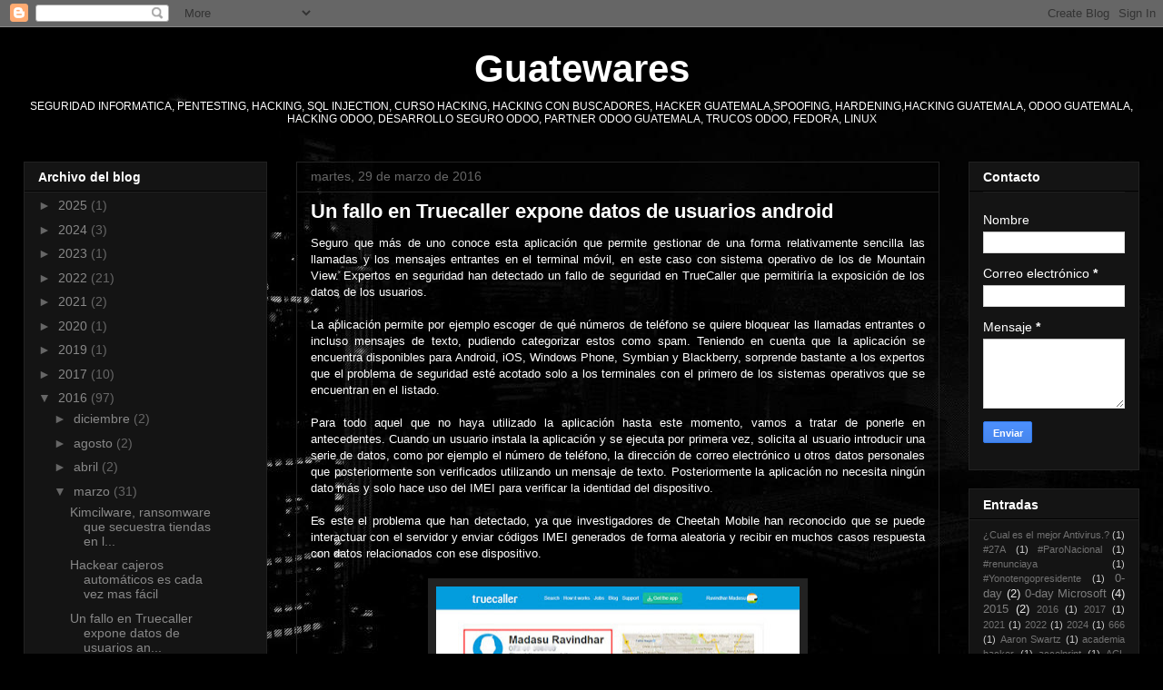

--- FILE ---
content_type: text/html; charset=UTF-8
request_url: https://www.guatewares.com/b/stats?style=BLACK_TRANSPARENT&timeRange=ALL_TIME&token=APq4FmCSXzorv3AvTQmM5E5rDVRffTca20Xa0wrXywDiT0lvLdQxva_Av5l2-9swklH5m7oErOtS6VkP8vdSw48KtMlgBAyJMg
body_size: -36
content:
{"total":713462,"sparklineOptions":{"backgroundColor":{"fillOpacity":0.1,"fill":"#000000"},"series":[{"areaOpacity":0.3,"color":"#202020"}]},"sparklineData":[[0,41],[1,66],[2,99],[3,39],[4,54],[5,17],[6,19],[7,28],[8,19],[9,19],[10,23],[11,18],[12,25],[13,50],[14,21],[15,19],[16,18],[17,21],[18,23],[19,13],[20,21],[21,26],[22,13],[23,74],[24,28],[25,17],[26,19],[27,15],[28,24],[29,7]],"nextTickMs":1800000}